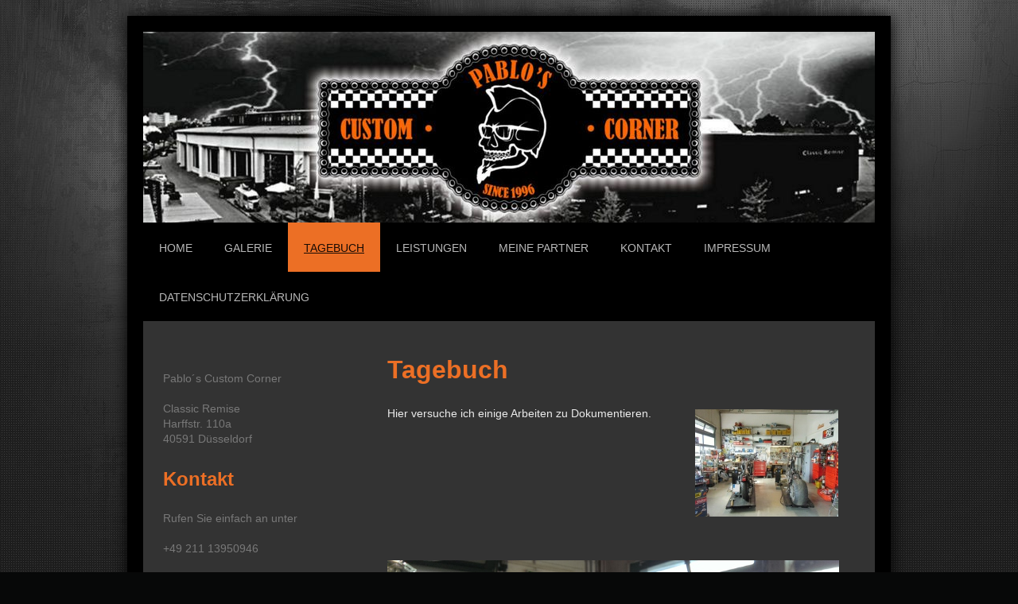

--- FILE ---
content_type: text/html; charset=UTF-8
request_url: https://www.pabloscustomcorner.de/tagebuch/
body_size: 6156
content:
<!DOCTYPE html>
<html lang="de"  ><head prefix="og: http://ogp.me/ns# fb: http://ogp.me/ns/fb# business: http://ogp.me/ns/business#">
    <meta http-equiv="Content-Type" content="text/html; charset=utf-8"/>
    <meta name="generator" content="IONOS MyWebsite"/>
        
    <link rel="dns-prefetch" href="//cdn.website-start.de/"/>
    <link rel="dns-prefetch" href="//105.mod.mywebsite-editor.com"/>
    <link rel="dns-prefetch" href="https://105.sb.mywebsite-editor.com/"/>
    <link rel="shortcut icon" href="//cdn.website-start.de/favicon.ico"/>
        <title>Pablos Custom Corner - Tagebuch</title>
    <style type="text/css">@media screen and (max-device-width: 1024px) {.diyw a.switchViewWeb {display: inline !important;}}</style>
    <style type="text/css">@media screen and (min-device-width: 1024px) {
            .mediumScreenDisabled { display:block }
            .smallScreenDisabled { display:block }
        }
        @media screen and (max-device-width: 1024px) { .mediumScreenDisabled { display:none } }
        @media screen and (max-device-width: 568px) { .smallScreenDisabled { display:none } }
                @media screen and (min-width: 1024px) {
            .mobilepreview .mediumScreenDisabled { display:block }
            .mobilepreview .smallScreenDisabled { display:block }
        }
        @media screen and (max-width: 1024px) { .mobilepreview .mediumScreenDisabled { display:none } }
        @media screen and (max-width: 568px) { .mobilepreview .smallScreenDisabled { display:none } }</style>
    <meta name="viewport" content="width=device-width, initial-scale=1, maximum-scale=1, minimal-ui"/>

<meta name="format-detection" content="telephone=no"/>
        <meta name="keywords" content="Über mich, Hobby, Fotos"/>
            <meta name="description" content="Ich bin Pablo Pizarro-Goldmann aus Düsseldorf und erzähle euch auf dieser Webseite ein paar Geschichten aus meinem Leben.Ich bin Pablo Pizarro-Goldmann aus Düsseldorf und erzähle euch auf dieser Webseite ein paar Geschichten aus meinem Leben."/>
            <meta name="robots" content="index,follow"/>
        <link href="//cdn.website-start.de/templates/2025/style.css?1758547156484" rel="stylesheet" type="text/css"/>
    <link href="https://www.pabloscustomcorner.de/s/style/theming.css?1692105804" rel="stylesheet" type="text/css"/>
    <link href="//cdn.website-start.de/app/cdn/min/group/web.css?1758547156484" rel="stylesheet" type="text/css"/>
<link href="//cdn.website-start.de/app/cdn/min/moduleserver/css/de_DE/common,counter,shoppingbasket?1758547156484" rel="stylesheet" type="text/css"/>
    <link href="//cdn.website-start.de/app/cdn/min/group/mobilenavigation.css?1758547156484" rel="stylesheet" type="text/css"/>
    <link href="https://105.sb.mywebsite-editor.com/app/logstate2-css.php?site=329096515&amp;t=1768751488" rel="stylesheet" type="text/css"/>

<script type="text/javascript">
    /* <![CDATA[ */
var stagingMode = '';
    /* ]]> */
</script>
<script src="https://105.sb.mywebsite-editor.com/app/logstate-js.php?site=329096515&amp;t=1768751488"></script>

    <link href="//cdn.website-start.de/templates/2025/print.css?1758547156484" rel="stylesheet" media="print" type="text/css"/>
    <script type="text/javascript">
    /* <![CDATA[ */
    var systemurl = 'https://105.sb.mywebsite-editor.com/';
    var webPath = '/';
    var proxyName = '';
    var webServerName = 'www.pabloscustomcorner.de';
    var sslServerUrl = 'https://www.pabloscustomcorner.de';
    var nonSslServerUrl = 'http://www.pabloscustomcorner.de';
    var webserverProtocol = 'http://';
    var nghScriptsUrlPrefix = '//105.mod.mywebsite-editor.com';
    var sessionNamespace = 'DIY_SB';
    var jimdoData = {
        cdnUrl:  '//cdn.website-start.de/',
        messages: {
            lightBox: {
    image : 'Bild',
    of: 'von'
}

        },
        isTrial: 0,
        pageId: 1349599    };
    var script_basisID = "329096515";

    diy = window.diy || {};
    diy.web = diy.web || {};

        diy.web.jsBaseUrl = "//cdn.website-start.de/s/build/";

    diy.context = diy.context || {};
    diy.context.type = diy.context.type || 'web';
    /* ]]> */
</script>

<script type="text/javascript" src="//cdn.website-start.de/app/cdn/min/group/web.js?1758547156484" crossorigin="anonymous"></script><script type="text/javascript" src="//cdn.website-start.de/s/build/web.bundle.js?1758547156484" crossorigin="anonymous"></script><script type="text/javascript" src="//cdn.website-start.de/app/cdn/min/group/mobilenavigation.js?1758547156484" crossorigin="anonymous"></script><script src="//cdn.website-start.de/app/cdn/min/moduleserver/js/de_DE/common,counter,shoppingbasket?1758547156484"></script>
<script type="text/javascript" src="https://cdn.website-start.de/proxy/apps/static/resource/dependencies/"></script><script type="text/javascript">
                    if (typeof require !== 'undefined') {
                        require.config({
                            waitSeconds : 10,
                            baseUrl : 'https://cdn.website-start.de/proxy/apps/static/js/'
                        });
                    }
                </script><script type="text/javascript" src="//cdn.website-start.de/app/cdn/min/group/pfcsupport.js?1758547156484" crossorigin="anonymous"></script>    <meta property="og:type" content="business.business"/>
    <meta property="og:url" content="https://www.pabloscustomcorner.de/tagebuch/"/>
    <meta property="og:title" content="Pablos Custom Corner - Tagebuch"/>
            <meta property="og:description" content="Ich bin Pablo Pizarro-Goldmann aus Düsseldorf und erzähle euch auf dieser Webseite ein paar Geschichten aus meinem Leben.Ich bin Pablo Pizarro-Goldmann aus Düsseldorf und erzähle euch auf dieser Webseite ein paar Geschichten aus meinem Leben."/>
                <meta property="og:image" content="https://www.pabloscustomcorner.de/s/img/emotionheader.jpg"/>
        <meta property="business:contact_data:country_name" content="Deutschland"/>
    
    <meta property="business:contact_data:locality" content="Düsseldorf"/>
    <meta property="business:contact_data:region" content="300"/>
    <meta property="business:contact_data:email" content="info@pabloscustomcorner.de"/>
    <meta property="business:contact_data:postal_code" content="40591"/>
    <meta property="business:contact_data:phone_number" content=" +49 211 13950946"/>
    
    
</head>


<body class="body diyBgActive  cc-pagemode-default diyfeSidebarLeft diy-market-de_DE" data-pageid="1349599" id="page-1349599">
    
    <div class="diyw">
        <!-- markup changed -->
<div class="diyweb">
	<div class="diyfeMobileNav">
		
<nav id="diyfeMobileNav" class="diyfeCA diyfeCA2" role="navigation">
    <a title="Navigation aufklappen/zuklappen">Navigation aufklappen/zuklappen</a>
    <ul class="mainNav1"><li class=" hasSubNavigation"><a data-page-id="1283265" href="https://www.pabloscustomcorner.de/" class=" level_1"><span>Home</span></a></li><li class=" hasSubNavigation"><a data-page-id="1283757" href="https://www.pabloscustomcorner.de/galerie/" class=" level_1"><span>Galerie</span></a></li><li class="current hasSubNavigation"><a data-page-id="1349599" href="https://www.pabloscustomcorner.de/tagebuch/" class="current level_1"><span>Tagebuch</span></a></li><li class=" hasSubNavigation"><a data-page-id="1285435" href="https://www.pabloscustomcorner.de/leistungen/" class=" level_1"><span>Leistungen</span></a></li><li class=" hasSubNavigation"><a data-page-id="1285431" href="https://www.pabloscustomcorner.de/meine-partner/" class=" level_1"><span>Meine Partner</span></a></li><li class=" hasSubNavigation"><a data-page-id="1283266" href="https://www.pabloscustomcorner.de/kontakt/" class=" level_1"><span>Kontakt</span></a><span class="diyfeDropDownSubOpener">&nbsp;</span><div class="diyfeDropDownSubList diyfeCA diyfeCA3"><ul class="mainNav2"><li class=" hasSubNavigation"><a data-page-id="1283335" href="https://www.pabloscustomcorner.de/kontakt/öffnungszeiten/" class=" level_2"><span>Öffnungszeiten</span></a></li></ul></div></li><li class=" hasSubNavigation"><a data-page-id="1283267" href="https://www.pabloscustomcorner.de/impressum/" class=" level_1"><span>Impressum</span></a></li><li class=" hasSubNavigation"><a data-page-id="1541408" href="https://www.pabloscustomcorner.de/datenschutzerklärung/" class=" level_1"><span>Datenschutzerklärung</span></a></li></ul></nav>
	</div>
	<div class="diywebContainer diyfeCA diyfeCA2">
		<div class="diywebEmotionHeader">
			<div class="diywebLiveArea">
				
<style type="text/css" media="all">
.diyw div#emotion-header {
        max-width: 920px;
        max-height: 240px;
                background: #EEEEEE;
    }

.diyw div#emotion-header-title-bg {
    left: 0%;
    top: 20%;
    width: 100%;
    height: 15%;

    background-color: #FFFFFF;
    opacity: 0.50;
    filter: alpha(opacity = 50);
    display: none;}
.diyw img#emotion-header-logo {
    left: 1.00%;
    top: 0.00%;
    background: transparent;
                border: 1px solid #CCCCCC;
        padding: 0px;
                display: none;
    }

.diyw div#emotion-header strong#emotion-header-title {
    left: 20%;
    top: 20%;
    color: #000000;
        font: normal normal 24px/120% Helvetica, 'Helvetica Neue', 'Trebuchet MS', sans-serif;
}

.diyw div#emotion-no-bg-container{
    max-height: 240px;
}

.diyw div#emotion-no-bg-container .emotion-no-bg-height {
    margin-top: 26.09%;
}
</style>
<div id="emotion-header" data-action="loadView" data-params="active" data-imagescount="1">
            <img src="https://www.pabloscustomcorner.de/s/img/emotionheader.jpg?1517594717.920px.240px" id="emotion-header-img" alt=""/>
            
        <div id="ehSlideshowPlaceholder">
            <div id="ehSlideShow">
                <div class="slide-container">
                                        <div style="background-color: #EEEEEE">
                            <img src="https://www.pabloscustomcorner.de/s/img/emotionheader.jpg?1517594717.920px.240px" alt=""/>
                        </div>
                                    </div>
            </div>
        </div>


        <script type="text/javascript">
        //<![CDATA[
                diy.module.emotionHeader.slideShow.init({ slides: [{"url":"https:\/\/www.pabloscustomcorner.de\/s\/img\/emotionheader.jpg?1517594717.920px.240px","image_alt":"","bgColor":"#EEEEEE"}] });
        //]]>
        </script>

    
            
        
            
    
            <strong id="emotion-header-title" style="text-align: left"></strong>
                    <div class="notranslate">
                <svg xmlns="http://www.w3.org/2000/svg" version="1.1" id="emotion-header-title-svg" viewBox="0 0 920 240" preserveAspectRatio="xMinYMin meet"><text style="font-family:Helvetica, 'Helvetica Neue', 'Trebuchet MS', sans-serif;font-size:24px;font-style:normal;font-weight:normal;fill:#000000;line-height:1.2em;"><tspan x="0" style="text-anchor: start" dy="0.95em"> </tspan></text></svg>
            </div>
            
    
    <script type="text/javascript">
    //<![CDATA[
    (function ($) {
        function enableSvgTitle() {
                        var titleSvg = $('svg#emotion-header-title-svg'),
                titleHtml = $('#emotion-header-title'),
                emoWidthAbs = 920,
                emoHeightAbs = 240,
                offsetParent,
                titlePosition,
                svgBoxWidth,
                svgBoxHeight;

                        if (titleSvg.length && titleHtml.length) {
                offsetParent = titleHtml.offsetParent();
                titlePosition = titleHtml.position();
                svgBoxWidth = titleHtml.width();
                svgBoxHeight = titleHtml.height();

                                titleSvg.get(0).setAttribute('viewBox', '0 0 ' + svgBoxWidth + ' ' + svgBoxHeight);
                titleSvg.css({
                   left: Math.roundTo(100 * titlePosition.left / offsetParent.width(), 3) + '%',
                   top: Math.roundTo(100 * titlePosition.top / offsetParent.height(), 3) + '%',
                   width: Math.roundTo(100 * svgBoxWidth / emoWidthAbs, 3) + '%',
                   height: Math.roundTo(100 * svgBoxHeight / emoHeightAbs, 3) + '%'
                });

                titleHtml.css('visibility','hidden');
                titleSvg.css('visibility','visible');
            }
        }

        
            var posFunc = function($, overrideSize) {
                var elems = [], containerWidth, containerHeight;
                                    elems.push({
                        selector: '#emotion-header-title',
                        overrideSize: true,
                        horPos: 27.22,
                        vertPos: 22.75                    });
                    lastTitleWidth = $('#emotion-header-title').width();
                                                elems.push({
                    selector: '#emotion-header-title-bg',
                    horPos: 0,
                    vertPos: 23.53                });
                                
                containerWidth = parseInt('920');
                containerHeight = parseInt('240');

                for (var i = 0; i < elems.length; ++i) {
                    var el = elems[i],
                        $el = $(el.selector),
                        pos = {
                            left: el.horPos,
                            top: el.vertPos
                        };
                    if (!$el.length) continue;
                    var anchorPos = $el.anchorPosition();
                    anchorPos.$container = $('#emotion-header');

                    if (overrideSize === true || el.overrideSize === true) {
                        anchorPos.setContainerSize(containerWidth, containerHeight);
                    } else {
                        anchorPos.setContainerSize(null, null);
                    }

                    var pxPos = anchorPos.fromAnchorPosition(pos),
                        pcPos = anchorPos.toPercentPosition(pxPos);

                    var elPos = {};
                    if (!isNaN(parseFloat(pcPos.top)) && isFinite(pcPos.top)) {
                        elPos.top = pcPos.top + '%';
                    }
                    if (!isNaN(parseFloat(pcPos.left)) && isFinite(pcPos.left)) {
                        elPos.left = pcPos.left + '%';
                    }
                    $el.css(elPos);
                }

                // switch to svg title
                enableSvgTitle();
            };

                        var $emotionImg = jQuery('#emotion-header-img');
            if ($emotionImg.length > 0) {
                // first position the element based on stored size
                posFunc(jQuery, true);

                // trigger reposition using the real size when the element is loaded
                var ehLoadEvTriggered = false;
                $emotionImg.one('load', function(){
                    posFunc(jQuery);
                    ehLoadEvTriggered = true;
                                        diy.module.emotionHeader.slideShow.start();
                                    }).each(function() {
                                        if(this.complete || typeof this.complete === 'undefined') {
                        jQuery(this).load();
                    }
                });

                                noLoadTriggeredTimeoutId = setTimeout(function() {
                    if (!ehLoadEvTriggered) {
                        posFunc(jQuery);
                    }
                    window.clearTimeout(noLoadTriggeredTimeoutId)
                }, 5000);//after 5 seconds
            } else {
                jQuery(function(){
                    posFunc(jQuery);
                });
            }

                        if (jQuery.isBrowser && jQuery.isBrowser.ie8) {
                var longTitleRepositionCalls = 0;
                longTitleRepositionInterval = setInterval(function() {
                    if (lastTitleWidth > 0 && lastTitleWidth != jQuery('#emotion-header-title').width()) {
                        posFunc(jQuery);
                    }
                    longTitleRepositionCalls++;
                    // try this for 5 seconds
                    if (longTitleRepositionCalls === 5) {
                        window.clearInterval(longTitleRepositionInterval);
                    }
                }, 1000);//each 1 second
            }

            }(jQuery));
    //]]>
    </script>

    </div>

			</div>
		</div>
		<div class="diywebHeader">
			<div class="diywebNav diywebNavMain diywebNav123 diyfeCA diyfeCA2">
				<div class="diywebLiveArea">
					<div class="webnavigation"><ul id="mainNav1" class="mainNav1"><li class="navTopItemGroup_1"><a data-page-id="1283265" href="https://www.pabloscustomcorner.de/" class="level_1"><span>Home</span></a></li><li class="navTopItemGroup_2"><a data-page-id="1283757" href="https://www.pabloscustomcorner.de/galerie/" class="level_1"><span>Galerie</span></a></li><li class="navTopItemGroup_3"><a data-page-id="1349599" href="https://www.pabloscustomcorner.de/tagebuch/" class="current level_1"><span>Tagebuch</span></a></li><li class="navTopItemGroup_4"><a data-page-id="1285435" href="https://www.pabloscustomcorner.de/leistungen/" class="level_1"><span>Leistungen</span></a></li><li class="navTopItemGroup_5"><a data-page-id="1285431" href="https://www.pabloscustomcorner.de/meine-partner/" class="level_1"><span>Meine Partner</span></a></li><li class="navTopItemGroup_6"><a data-page-id="1283266" href="https://www.pabloscustomcorner.de/kontakt/" class="level_1"><span>Kontakt</span></a></li><li class="navTopItemGroup_7"><a data-page-id="1283267" href="https://www.pabloscustomcorner.de/impressum/" class="level_1"><span>Impressum</span></a></li><li class="navTopItemGroup_8"><a data-page-id="1541408" href="https://www.pabloscustomcorner.de/datenschutzerklärung/" class="level_1"><span>Datenschutzerklärung</span></a></li></ul></div>
				</div>
			</div>
		</div>
		<div class="diywebContent diyfeCA diyfeCA1">
			<div class="diywebLiveArea">
				<div class="diywebMain">
					<div class="diywebGutter">
						
        <div id="content_area">
        	<div id="content_start"></div>
        	
        
        <div id="matrix_1919944" class="sortable-matrix" data-matrixId="1919944"><div class="n module-type-header diyfeLiveArea "> <h1><span class="diyfeDecoration">Tagebuch</span></h1> </div><div class="n module-type-textWithImage diyfeLiveArea "> 
<div class="clearover " id="textWithImage-18692678">
<div class="align-container imgright" style="max-width: 100%; width: 180px;">
    <a class="imagewrapper" href="https://www.pabloscustomcorner.de/s/cc_images/teaserbox_33735829.jpg?t=1440501417" rel="lightbox[18692678]">
        <img src="https://www.pabloscustomcorner.de/s/cc_images/cache_33735829.jpg?t=1440501417" id="image_18692678" alt="" style="width:100%"/>
    </a>


</div> 
<div class="textwrapper">
<p>Hier versuche ich einige Arbeiten zu Dokumentieren.</p>
</div>
</div> 
<script type="text/javascript">
    //<![CDATA[
    jQuery(document).ready(function($){
        var $target = $('#textWithImage-18692678');

        if ($.fn.swipebox && Modernizr.touch) {
            $target
                .find('a[rel*="lightbox"]')
                .addClass('swipebox')
                .swipebox();
        } else {
            $target.tinyLightbox({
                item: 'a[rel*="lightbox"]',
                cycle: false,
                hideNavigation: true
            });
        }
    });
    //]]>
</script>
 </div><div class="n module-type-gallery diyfeLiveArea "> <div class="ccgalerie slideshow clearover" id="slideshow-gallery-18692710" data-jsclass="GallerySlideshow" data-jsoptions="effect: 'random',changeTime: 5000,maxHeight: '375px',navigation: true,startPaused: false">

    <div class="thumb_pro1">
    	<div class="innerthumbnail">
    		<a href="https://www.pabloscustomcorner.de/s/cc_images/cache_33736055.jpg" data-is-image="true" target="_blank">    			<img data-width="800" data-height="452" src="https://www.pabloscustomcorner.de/s/cc_images/thumb_33736055.jpg"/>
    		</a>    	</div>
    </div>
        <div class="thumb_pro1">
    	<div class="innerthumbnail">
    		<a href="https://www.pabloscustomcorner.de/s/cc_images/cache_33736056.jpg" data-is-image="true" target="_blank">    			<img data-width="338" data-height="600" src="https://www.pabloscustomcorner.de/s/cc_images/thumb_33736056.jpg"/>
    		</a>    	</div>
    </div>
        <div class="thumb_pro1">
    	<div class="innerthumbnail">
    		<a href="https://www.pabloscustomcorner.de/s/cc_images/cache_33736057.jpg" data-is-image="true" target="_blank">    			<img data-width="800" data-height="452" src="https://www.pabloscustomcorner.de/s/cc_images/thumb_33736057.jpg"/>
    		</a>    	</div>
    </div>
        <div class="thumb_pro1">
    	<div class="innerthumbnail">
    		<a href="https://www.pabloscustomcorner.de/s/cc_images/cache_33736058.jpg" data-is-image="true" target="_blank">    			<img data-width="800" data-height="452" src="https://www.pabloscustomcorner.de/s/cc_images/thumb_33736058.jpg"/>
    		</a>    	</div>
    </div>
        <div class="thumb_pro1">
    	<div class="innerthumbnail">
    		<a href="https://www.pabloscustomcorner.de/s/cc_images/cache_33736059.jpg" data-is-image="true" target="_blank">    			<img data-width="338" data-height="600" src="https://www.pabloscustomcorner.de/s/cc_images/thumb_33736059.jpg"/>
    		</a>    	</div>
    </div>
        <div class="thumb_pro1">
    	<div class="innerthumbnail">
    		<a href="https://www.pabloscustomcorner.de/s/cc_images/cache_33736060.jpg" data-is-image="true" target="_blank">    			<img data-width="338" data-height="600" src="https://www.pabloscustomcorner.de/s/cc_images/thumb_33736060.jpg"/>
    		</a>    	</div>
    </div>
        <div class="thumb_pro1">
    	<div class="innerthumbnail">
    		<a href="https://www.pabloscustomcorner.de/s/cc_images/cache_33736061.jpg" data-is-image="true" target="_blank">    			<img data-width="800" data-height="452" src="https://www.pabloscustomcorner.de/s/cc_images/thumb_33736061.jpg"/>
    		</a>    	</div>
    </div>
    </div>
 </div><div class="n module-type-gallery diyfeLiveArea "> <div class="ccgalerie slideshow clearover" id="slideshow-gallery-18692791" data-jsclass="GallerySlideshow" data-jsoptions="effect: 'random',changeTime: 5000,maxHeight: '375px',navigation: true,startPaused: false">

    <div class="thumb_pro1">
    	<div class="innerthumbnail">
    		<a href="https://www.pabloscustomcorner.de/s/cc_images/cache_33736427.jpg" data-is-image="true" target="_blank">    			<img data-width="1024" data-height="579" src="https://www.pabloscustomcorner.de/s/cc_images/thumb_33736427.jpg"/>
    		</a>    	</div>
    </div>
        <div class="thumb_pro1">
    	<div class="innerthumbnail">
    		<a href="https://www.pabloscustomcorner.de/s/cc_images/cache_33736428.jpg" data-is-image="true" target="_blank">    			<img data-width="1024" data-height="579" src="https://www.pabloscustomcorner.de/s/cc_images/thumb_33736428.jpg"/>
    		</a>    	</div>
    </div>
        <div class="thumb_pro1">
    	<div class="innerthumbnail">
    		<a href="https://www.pabloscustomcorner.de/s/cc_images/cache_33736429.jpg" data-is-image="true" target="_blank">    			<img data-width="1024" data-height="579" src="https://www.pabloscustomcorner.de/s/cc_images/thumb_33736429.jpg"/>
    		</a>    	</div>
    </div>
        <div class="thumb_pro1">
    	<div class="innerthumbnail">
    		<a href="https://www.pabloscustomcorner.de/s/cc_images/cache_33736430.jpg" data-is-image="true" target="_blank">    			<img data-width="1024" data-height="579" src="https://www.pabloscustomcorner.de/s/cc_images/thumb_33736430.jpg"/>
    		</a>    	</div>
    </div>
        <div class="thumb_pro1">
    	<div class="innerthumbnail">
    		<a href="https://www.pabloscustomcorner.de/s/cc_images/cache_33736431.jpg" data-is-image="true" target="_blank">    			<img data-width="1024" data-height="579" src="https://www.pabloscustomcorner.de/s/cc_images/thumb_33736431.jpg"/>
    		</a>    	</div>
    </div>
        <div class="thumb_pro1">
    	<div class="innerthumbnail">
    		<a href="https://www.pabloscustomcorner.de/s/cc_images/cache_33736432.jpg" data-is-image="true" target="_blank">    			<img data-width="1024" data-height="579" src="https://www.pabloscustomcorner.de/s/cc_images/thumb_33736432.jpg"/>
    		</a>    	</div>
    </div>
        <div class="thumb_pro1">
    	<div class="innerthumbnail">
    		<a href="https://www.pabloscustomcorner.de/s/cc_images/cache_33736433.jpg" data-is-image="true" target="_blank">    			<img data-width="1024" data-height="579" src="https://www.pabloscustomcorner.de/s/cc_images/thumb_33736433.jpg"/>
    		</a>    	</div>
    </div>
        <div class="thumb_pro1">
    	<div class="innerthumbnail">
    		<a href="https://www.pabloscustomcorner.de/s/cc_images/cache_33736434.jpg" data-is-image="true" target="_blank">    			<img data-width="1024" data-height="579" src="https://www.pabloscustomcorner.de/s/cc_images/thumb_33736434.jpg"/>
    		</a>    	</div>
    </div>
        <div class="thumb_pro1">
    	<div class="innerthumbnail">
    		<a href="https://www.pabloscustomcorner.de/s/cc_images/cache_33736435.jpg" data-is-image="true" target="_blank">    			<img data-width="1024" data-height="579" src="https://www.pabloscustomcorner.de/s/cc_images/thumb_33736435.jpg"/>
    		</a>    	</div>
    </div>
        <div class="thumb_pro1">
    	<div class="innerthumbnail">
    		<a href="https://www.pabloscustomcorner.de/s/cc_images/cache_33736436.jpg" data-is-image="true" target="_blank">    			<img data-width="1024" data-height="579" src="https://www.pabloscustomcorner.de/s/cc_images/thumb_33736436.jpg"/>
    		</a>    	</div>
    </div>
    </div>
 </div><div class="n module-type-hr diyfeLiveArea "> <div style="padding: 0px 0px">
    <div class="hr"></div>
</div>
 </div><div class="n module-type-hr diyfeLiveArea "> <div style="padding: 0px 0px">
    <div class="hr"></div>
</div>
 </div></div>
        
        
        </div>
					</div>
				</div>
				<div class="diywebFond diyfeCA diyfeCA3"></div>
				<div class="diywebSecondary diyfeCA diyfeCA3">
					<div class="diywebNav diywebNav23">
						<div class="diywebGutter">
							<div class="webnavigation"></div>
						</div>
					</div>
					<div class="diywebSidebar">
						<div class="diywebGutter">
							<div id="matrix_1749188" class="sortable-matrix" data-matrixId="1749188"><div class="n module-type-text diyfeLiveArea "> <p>Pablo´s Custom Corner</p>
<p> </p>
<p>Classic Remise<br/>
Harffstr. 110a<br/>
40591 Düsseldorf</p> </div><div class="n module-type-header diyfeLiveArea "> <h2><span class="diyfeDecoration">Kontakt</span></h2> </div><div class="n module-type-text diyfeLiveArea "> <p>Rufen Sie einfach an unter</p>
<p> </p>
<p> +49 211 13950946</p>
<p> </p>
<p>oder nutzen Sie unser Kontaktformular.</p> </div><div class="n module-type-hr diyfeLiveArea "> <div style="padding: 0px 0px">
    <div class="hr"></div>
</div>
 </div><div class="n module-type-hr diyfeLiveArea "> <div style="padding: 0px 0px">
    <div class="hr"></div>
</div>
 </div><div class="n module-type-remoteModule-counter diyfeLiveArea ">             <div id="modul_15779805_content"><div id="NGH15779805_" class="counter apsinth-clear">
		<div class="ngh-counter ngh-counter-skin-04a" style="height:21px"><div class="char" style="background-position:-48px 0px;width:16px;height:21px"></div><div class="char" style="background-position:-32px 0px;width:16px;height:21px"></div><div class="char" style="background-position:-112px 0px;width:16px;height:21px"></div><div class="char" style="background-position:-32px 0px;width:16px;height:21px"></div><div class="char" style="background-position:-32px 0px;width:16px;height:21px"></div></div>		<div class="apsinth-clear"></div>
</div>
</div><script>/* <![CDATA[ */var __NGHModuleInstanceData15779805 = __NGHModuleInstanceData15779805 || {};__NGHModuleInstanceData15779805.server = 'http://105.mod.mywebsite-editor.com';__NGHModuleInstanceData15779805.data_web = {"content":243833};var m = mm[15779805] = new Counter(15779805,25168,'counter');if (m.initView_main != null) m.initView_main();/* ]]> */</script>
         </div></div>
						</div>
					</div><!-- .diywebSidebar -->
				</div><!-- .diywebSecondary -->
			</div>
		</div><!-- .diywebContent -->
	</div><!-- .diywebContainer -->
	<div class="diywebFooter diywebContainer">
		<div class="diywebLiveArea">
			<div id="contentfooter">
    <div class="leftrow">
                        <a rel="nofollow" href="javascript:window.print();">
                    <img class="inline" height="14" width="18" src="//cdn.website-start.de/s/img/cc/printer.gif" alt=""/>
                    Druckversion                </a> <span class="footer-separator">|</span>
                <a href="https://www.pabloscustomcorner.de/sitemap/">Sitemap</a>
                        <br/> © Pablos Custom Corner
            </div>
    <script type="text/javascript">
        window.diy.ux.Captcha.locales = {
            generateNewCode: 'Neuen Code generieren',
            enterCode: 'Bitte geben Sie den Code ein'
        };
        window.diy.ux.Cap2.locales = {
            generateNewCode: 'Neuen Code generieren',
            enterCode: 'Bitte geben Sie den Code ein'
        };
    </script>
    <div class="rightrow">
                <p><a class="diyw switchViewWeb" href="javascript:switchView('desktop');">Webansicht</a><a class="diyw switchViewMobile" href="javascript:switchView('mobile');">Mobile-Ansicht</a></p>
                <span class="loggedin">
            <a rel="nofollow" id="logout" href="https://105.sb.mywebsite-editor.com/app/cms/logout.php">Logout</a> <span class="footer-separator">|</span>
            <a rel="nofollow" id="edit" href="https://105.sb.mywebsite-editor.com/app/329096515/1349599/">Seite bearbeiten</a>
        </span>
    </div>
</div>


		</div>
	</div>
</div><!-- .diyweb -->    </div>

    
    </body>


<!-- rendered at Thu, 30 Oct 2025 20:40:33 +0100 -->
</html>
